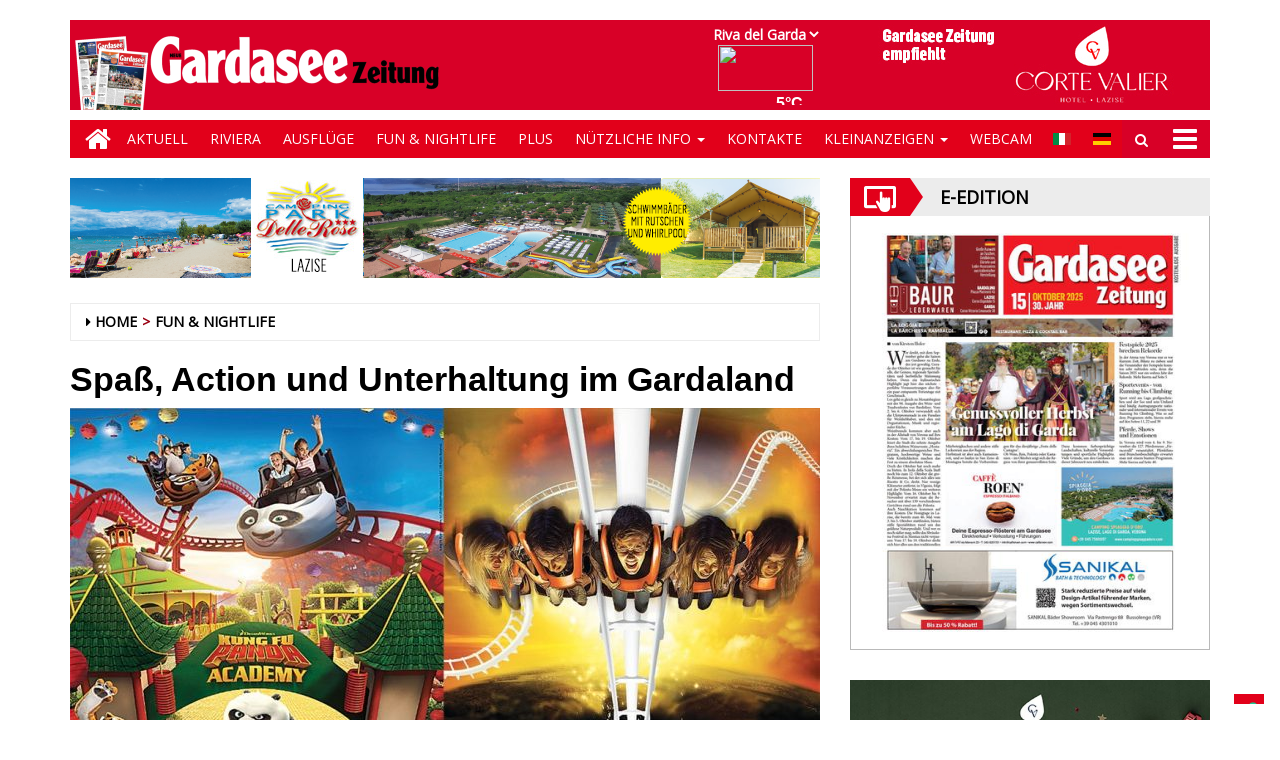

--- FILE ---
content_type: text/html; charset=UTF-8
request_url: https://gardaseezeitung-ita-chmst25.newsmemory.com/newsmemvol1/italy/gardaseezeitung/_feed/index2.php?locality=rivadelgarda
body_size: 2536
content:
<html>
<head>
<script src="js/jquery-3.4.0.js"></script>
<!--script src="js/meteoswiss2.js"></script-->
<link rel="stylesheet" href="css/meteoswiss_icon.css">
<meta name="viewport" content="width=device-width, initial-scale=1.0">
</head>
<body>
	<div> 
		<img/>
		<span id="temp"></span>
	</div>
</body>
</html>

	<script>
		$("table").empty();
		let data = [{"location_name":"Riva del Garda","day_short_name":"","day_long_name":"","date_long_name":"2026-01-31","date_short_name":"","wheater_text":"","temp_min":"3\u00b0C","temp_max":"10\u00b0C","temp_0":"5\u00b0C","image_code":"","is_meteoblue":true,"predictability":"79%","winddirection":"SE","windspeed":"5 km\/h","relativehumidity_mean":"80%","precipitation":"0mm","meteoblue_image_code_description":"Sonnig mit einigen Wolken","meteoblue_image_code":2,"data_1h":{"time":["2026-01-31T00:00+01:00","2026-01-31T01:00+01:00","2026-01-31T02:00+01:00","2026-01-31T03:00+01:00","2026-01-31T04:00+01:00","2026-01-31T05:00+01:00","2026-01-31T06:00+01:00","2026-01-31T07:00+01:00","2026-01-31T08:00+01:00","2026-01-31T09:00+01:00","2026-01-31T10:00+01:00","2026-01-31T11:00+01:00","2026-01-31T12:00+01:00","2026-01-31T13:00+01:00","2026-01-31T14:00+01:00","2026-01-31T15:00+01:00","2026-01-31T16:00+01:00","2026-01-31T17:00+01:00","2026-01-31T18:00+01:00","2026-01-31T19:00+01:00","2026-01-31T20:00+01:00","2026-01-31T21:00+01:00","2026-01-31T22:00+01:00","2026-01-31T23:00+01:00"],"precipitation":[0,0,0,0,0,0,0,0,0,0,0,0,0,0,0,0,0,0,0,0,0,0,0,0],"snowfraction":[0,0,0,0,0,0,0,0,0,0,0,0,0,0,0,0,0,0,0,0,0,0,0,0],"rainspot":["0000000000010000900000000000010000000100000000000","0000000000000000000000000000000000000000000000000","0000000000000000000000000000000000000000000000000","0000000000000000000000000000000000000000000000000","0000000000000000000000000000000000000000000000000","0000000000000000000000000000000000000000000000000","0000000000000000000000000000000000000000000000000","0000000000000000000000000000000000000000000000000","0000000000000000000000000000000000000000000000000","0000000000000000000000000000000000000000000000000","0000000000000000000000000000000000000000000000000","0000000000000000000000000000000000000000000000000","0000000000000000000000000000000000000000000000000","0000000000000000000000000000000000000000000000000","0000000000000000000000000000000000000000000000000","0000000000000000000000000000000000000000000000000","0000000000000000000000000000000000000000000000000","0000000000000000000000000000000000000000000000000","0000000000000000000000000000000000000000000000000","0000000000000000000000000000000000000000000000000","0000000000000000000000000000000000000000000000000","0000000000000000000000000000000000000000000000000","0000000000000000000000000000000000000000000000000","0000000000000000000000000000000000000000000000000"],"temperature":[4.24,4.13,3.96,3.73,3.48,3.32,3.15,2.98,2.78,3.75,5.13,6.96,8.71,9.83,10.28,9.32,8.47,7.81,7.34,6.8,6.1,5.39,4.84,4.5],"felttemperature":[1.58,1.29,0.92,0.76,0.53,0.39,0.12,-0.08,-0.14,0.97,2.52,4.61,6.45,7.47,8.05,6.98,6.1,5.39,4.85,4.3,3.58,2.76,2.09,1.71],"pictocode":[5,4,4,13,4,4,4,13,13,13,4,4,4,7,4,4,1,1,4,7,4,13,13,13],"windspeed":[4.39,5.22,6.04,5.57,5.53,5.62,5.91,5.5,5.21,5.05,4.9,4.06,4.06,5,4.82,5.07,4.78,4.58,4.42,4.35,4.26,4.57,4.62,4.72],"winddirection":["SE","SE","N","SE","ESE","SE","E","NE","ENE","SE","NE","ENE","ESE","SSE","S","SSW","S","S","SSW","ENE","N","N","SE","E"],"relativehumidity":[84,85,84,85,87,89,89,85,90,88,84,77,70,68,68,71,73,74,73,75,77,80,80,81],"sealevelpressure":[1003.06,1003.05,1003.05,1003.05,1003.05,1003.13,1003.2,1003.28,1003.55,1003.82,1004.09,1003.98,1003.86,1003.75,1003.97,1004.19,1004.41,1004.95,1005.5,1006.04,1006.46,1006.89,1007.31,1007.5],"precipitation_probability":[0,0,0,5,0,6,6,6,6,6,6,6,6,0,0,0,0,6,6,6,6,6,6,6],"convective_precipitation":[0,0,0,0,0,0,0,0,0,0,0,0,0,0,0,0,0,0,0,0,0,0,0,0],"isdaylight":[0,0,0,0,0,0,0,0,1,1,1,1,1,1,1,1,1,1,0,0,0,0,0,0],"uvindex":[0,0,0,0,0,0,0,0,0,0,0,0,1,1,1,1,1,0,0,0,0,0,0,0]}},{"location_name":"Riva del Garda","day_short_name":"","day_long_name":"","date_long_name":"2026-02-01","date_short_name":"","wheater_text":"","temp_min":"3\u00b0C","temp_max":"8\u00b0C","temp_0":"","image_code":"","is_meteoblue":true,"predictability":"76%","winddirection":"S","windspeed":"5 km\/h","relativehumidity_mean":"79%","precipitation":"0mm","meteoblue_image_code_description":"Sonnig mit einigen Wolken","meteoblue_image_code":2,"data_1h":{"time":["2026-02-01T00:00+01:00","2026-02-01T01:00+01:00","2026-02-01T02:00+01:00","2026-02-01T03:00+01:00","2026-02-01T04:00+01:00","2026-02-01T05:00+01:00","2026-02-01T06:00+01:00","2026-02-01T07:00+01:00","2026-02-01T08:00+01:00","2026-02-01T09:00+01:00","2026-02-01T10:00+01:00","2026-02-01T11:00+01:00","2026-02-01T12:00+01:00","2026-02-01T13:00+01:00","2026-02-01T14:00+01:00","2026-02-01T15:00+01:00","2026-02-01T16:00+01:00","2026-02-01T17:00+01:00","2026-02-01T18:00+01:00","2026-02-01T19:00+01:00","2026-02-01T20:00+01:00","2026-02-01T21:00+01:00","2026-02-01T22:00+01:00","2026-02-01T23:00+01:00"],"precipitation":[0,0,0,0,0,0,0,0,0,0,0,0,0,0,0,0,0,0,0,0,0,0,0,0],"snowfraction":[0,0,0,0,0,0,0,0,0,0,0,0,0,0,0,0,0,0,0,0,0,0,0,0],"rainspot":["0000000000000000000000000000000000000000000000000","0000000000000000000000000000000000000000000000000","0000000000000000000000000000000000000000000000000","0000000000000000000000000000000000000000000000000","0000000000000000000000000000000000000000000000000","0000000000000000000000000000000000000000000000000","0000000000000000000000000000000000000000000000000","0000000000000000000000000000000000000000000000000","0000000000000000000000000000000000000000000000000","0000000000000000000000000000000000000000000000000","0000000000000000000000000000000000000000000000000","0000000000000000000000000000000000000000000000000","0000000000000000000000000000000000000000000000000","0000000000000000000000000000000000000000000000000","0000000000000000000000000000000000000000000000000","0000000000000000000000000000000000000000000000000","0000000000000000000000000000000000000000000000000","0000000000000000000000000000000000000000000000000","0000000000000000000000000000000000000000000000000","0000000000000000000000000000000000000000000000000","0000000000000000000000000000000000000000000000000","0000000000000000000000000000000000000000000000000","0000000000000000000000000000000000000000000000000","0000000000000000000000000000000000000000000000000"],"temperature":[4.22,3.95,3.7,3.42,3.16,2.95,2.8,2.67,2.82,3.31,4.21,5.44,6.68,7.68,7.91,7.7,7.24,6.65,5.94,5.08,4.31,3.69,3.42,3.21],"felttemperature":[1.34,1.06,0.74,0.4,0.08,-0.26,-0.46,-0.59,-0.39,0.29,1.43,2.82,4,4.84,5,4.81,4.4,3.94,3.4,2.51,1.78,1.17,0.91,0.71],"pictocode":[13,13,13,13,13,13,13,4,4,13,1,1,1,1,4,4,4,4,7,7,7,7,7,19],"windspeed":[5.02,4.99,5.2,5.39,5.51,5.93,6.02,6.06,5.83,5.02,4.09,3.58,4.18,5.35,5.99,6.11,5.96,5.28,4.29,4.08,3.64,3.37,3.16,3.09],"winddirection":["W","SSE","NNW","SE","W","ENE","S","ENE","E","S","NE","NE","S","S","S","S","S","S","SSE","NE","NNE","N","N","NNE"],"relativehumidity":[81,82,83,83,83,83,83,84,83,82,78,74,69,66,67,69,72,75,78,81,83,86,86,87],"sealevelpressure":[1007.68,1007.87,1008.11,1008.36,1008.6,1008.73,1008.86,1008.99,1009.24,1009.5,1009.75,1009.57,1009.38,1009.2,1009.08,1008.95,1008.83,1009.01,1009.19,1009.37,1009.63,1009.89,1010.15,1010.2],"precipitation_probability":[5,5,5,5,5,5,5,0,0,0,0,0,0,0,0,0,0,0,0,0,0,0,0,0],"convective_precipitation":[0,0,0,0,0,0,0,0,0,0,0,0,0,0,0,0,0,0,0,0,0,0,0,0],"isdaylight":[0,0,0,0,0,0,0,0,1,1,1,1,1,1,1,1,1,1,0,0,0,0,0,0],"uvindex":[0,0,0,0,0,0,0,0,0,0,0,1,1,1,1,1,1,0,0,0,0,0,0,0]}},{"location_name":"Riva del Garda","day_short_name":"","day_long_name":"","date_long_name":"2026-02-02","date_short_name":"","wheater_text":"","temp_min":"3\u00b0C","temp_max":"6\u00b0C","temp_0":"","image_code":"","is_meteoblue":true,"predictability":"65%","winddirection":"S","windspeed":"5 km\/h","relativehumidity_mean":"86%","precipitation":"0.83mm","meteoblue_image_code_description":"\u00dcberwiegend bew\u00f6lkt mit leichtem Regen","meteoblue_image_code":16,"data_1h":{"time":["2026-02-02T00:00+01:00","2026-02-02T01:00+01:00","2026-02-02T02:00+01:00","2026-02-02T03:00+01:00","2026-02-02T04:00+01:00","2026-02-02T05:00+01:00","2026-02-02T06:00+01:00","2026-02-02T07:00+01:00","2026-02-02T08:00+01:00","2026-02-02T09:00+01:00","2026-02-02T10:00+01:00","2026-02-02T11:00+01:00","2026-02-02T12:00+01:00","2026-02-02T13:00+01:00","2026-02-02T14:00+01:00","2026-02-02T15:00+01:00","2026-02-02T16:00+01:00","2026-02-02T17:00+01:00","2026-02-02T18:00+01:00","2026-02-02T19:00+01:00","2026-02-02T20:00+01:00","2026-02-02T21:00+01:00","2026-02-02T22:00+01:00","2026-02-02T23:00+01:00"],"precipitation":[0,0,0,0,0,0,0,0,0,0,0,0,0,0,0,0,0,0,0,0,0.02,0.06,0.13,0.28],"snowfraction":[0,0,0,0,0,0,0,0,0,0,0,0,0,0,0,0,0,0,0,0,0,0,0,0],"rainspot":["0000000000000000000000000000000000000000000000000","0000000000000000000000000000000000000000000000000","0000000000000000000000000000000000000000000000000","0000000000000000000000000000000000000000000000000","0000000000000000000000000000000000000000000000000","0000000000000000000000000000000000000000000000000","0000000000000009000000900000000000000000000000000","0000000000000009000000900000000000000000000000000","0000000000000009000000900000000000000000000000000","0000000000000099900000000000000000000000000000000","0000000000000099900000000000000000000000000000000","0000000000000099900000000000000000000000000000000","0000000000000099000000000000000000000000000000000","0000000000000099000000000000000000000000000000000","0000000000000099000000000000000000000000000000000","0000000000000099000090000000000000000000000000000","0000000000000099000090000000000000000000000000000","0000000000000009000000000000000000000000000000000","0000000000000000000000000000000000000000000000000","9990000000000000000000000000000000000000000000000","9999999999999999999999999000999900099990009900990","9999999999999999999999999999999999999999909999990","1999999111111911199991199999911999999999999999999","1111111111111111111111111111111119911111119999911"],"temperature":[3.06,2.95,2.94,2.93,2.94,2.91,2.87,2.75,2.82,3.18,3.88,4.85,5.72,6.29,6.38,6.24,5.95,5.6,5.28,4.87,4.5,4.2,4.17,4.16],"felttemperature":[0.54,0.41,0.39,0.39,0.36,0.32,0.3,0.19,0.31,0.76,1.46,2.27,2.89,3.28,3.19,2.97,2.64,2.42,2.23,1.9,1.64,1.52,1.62,1.73],"pictocode":[19,19,7,7,7,19,19,19,19,7,7,7,19,19,19,19,19,19,19,7,33,33,33,33],"windspeed":[3.21,3.28,3.35,3.25,3.4,3.39,3.27,3.31,3.15,2.84,3.1,4.21,5.68,6.7,7.74,8.16,8.32,7.64,7,6.6,6.13,5.33,4.79,4.33],"winddirection":["NNE","NNE","NNE","NNE","NNE","NNE","NNE","NNE","NE","ENE","E","NE","SSW","S","S","S","S","S","SSE","SSE","S","WSW","WNW","E"],"relativehumidity":[88,89,89,89,89,88,88,89,90,89,86,82,79,76,76,77,78,80,82,85,88,90,91,92],"sealevelpressure":[1010.24,1010.29,1010.19,1010.08,1009.98,1009.9,1009.81,1009.73,1009.99,1010.24,1010.5,1010.32,1010.15,1009.97,1009.88,1009.79,1009.7,1010.04,1010.37,1010.71,1010.95,1011.19,1011.43,1011.46],"precipitation_probability":[0,0,0,0,0,0,0,0,0,0,0,0,0,0,0,0,0,0,0,0,25,25,25,33],"convective_precipitation":[0,0,0,0,0,0,0,0,0,0,0,0,0,0,0,0,0,0,0,0,0,0,0,0],"isdaylight":[0,0,0,0,0,0,0,0,1,1,1,1,1,1,1,1,1,1,0,0,0,0,0,0],"uvindex":[0,0,0,0,0,0,0,0,0,0,0,1,1,1,1,1,0,0,0,0,0,0,0,0]}},{"location_name":"Riva del Garda","day_short_name":"","day_long_name":"","date_long_name":"2026-02-03","date_short_name":"","wheater_text":"","temp_min":"4\u00b0C","temp_max":"6\u00b0C","temp_0":"","image_code":"","is_meteoblue":true,"predictability":"48%","winddirection":"NE","windspeed":"6 km\/h","relativehumidity_mean":"93%","precipitation":"17.44mm","meteoblue_image_code_description":"Bedeckt mit Regen","meteoblue_image_code":6,"data_1h":{"time":[],"precipitation":[],"snowfraction":[],"rainspot":[],"temperature":[],"felttemperature":[],"pictocode":[],"windspeed":[],"winddirection":[],"relativehumidity":[],"sealevelpressure":[],"precipitation_probability":[],"convective_precipitation":[],"isdaylight":[],"uvindex":[]}},{"location_name":"Riva del Garda","day_short_name":"","day_long_name":"","date_long_name":"2026-02-04","date_short_name":"","wheater_text":"","temp_min":"4\u00b0C","temp_max":"9\u00b0C","temp_0":"","image_code":"","is_meteoblue":true,"predictability":"24%","winddirection":"NE","windspeed":"9 km\/h","relativehumidity_mean":"88%","precipitation":"5.83mm","meteoblue_image_code_description":"\u00dcberwiegend bew\u00f6lkt mit Regen","meteoblue_image_code":14,"data_1h":{"time":[],"precipitation":[],"snowfraction":[],"rainspot":[],"temperature":[],"felttemperature":[],"pictocode":[],"windspeed":[],"winddirection":[],"relativehumidity":[],"sealevelpressure":[],"precipitation_probability":[],"convective_precipitation":[],"isdaylight":[],"uvindex":[]}},{"location_name":"Riva del Garda","day_short_name":"","day_long_name":"","date_long_name":"2026-02-05","date_short_name":"","wheater_text":"","temp_min":"5\u00b0C","temp_max":"9\u00b0C","temp_0":"","image_code":"","is_meteoblue":true,"predictability":"21%","winddirection":"NE","windspeed":"7 km\/h","relativehumidity_mean":"86%","precipitation":"0.97mm","meteoblue_image_code_description":"\u00dcberwiegend bew\u00f6lkt mit leichtem Regen","meteoblue_image_code":16,"data_1h":{"time":[],"precipitation":[],"snowfraction":[],"rainspot":[],"temperature":[],"felttemperature":[],"pictocode":[],"windspeed":[],"winddirection":[],"relativehumidity":[],"sealevelpressure":[],"precipitation_probability":[],"convective_precipitation":[],"isdaylight":[],"uvindex":[]}},{"location_name":"Riva del Garda","day_short_name":"","day_long_name":"","date_long_name":"2026-02-06","date_short_name":"","wheater_text":"","temp_min":"6\u00b0C","temp_max":"10\u00b0C","temp_0":"","image_code":"","is_meteoblue":true,"predictability":"29%","winddirection":"NE","windspeed":"6 km\/h","relativehumidity_mean":"85%","precipitation":"3.7mm","meteoblue_image_code_description":"\u00dcberwiegend bew\u00f6lkt mit leichtem Regen","meteoblue_image_code":16,"data_1h":{"time":[],"precipitation":[],"snowfraction":[],"rainspot":[],"temperature":[],"felttemperature":[],"pictocode":[],"windspeed":[],"winddirection":[],"relativehumidity":[],"sealevelpressure":[],"precipitation_probability":[],"convective_precipitation":[],"isdaylight":[],"uvindex":[]}}];
		
		var num = data[0].image_code.replace(/^\D+/g, '');
		num = num % 100;
		var img_code = data[0].image_code.replace(/\d+/, '');
		img_code += num;
		$("img").attr('src','/eeLayout/_weather/meteoblue_icons/' + data[0].meteoblue_image_code + '.svg');
		$("#temp").text(data[0].temp_0);
		
		//$("table").append("<tr><td id='img'><img src = '/eeLayout/_weather/meteoblue_icons/" + data[0].meteoblue_image_code + ".svg'></td><td id='temp'>" +
			//	data[0].temp_0 + "</td></tr>");	
	</script>


--- FILE ---
content_type: text/html; charset=ISO-8859-1
request_url: https://testwp16-cdn.newsmemory.com/gardaseezeitungads/ads/ta_wppas/?action=pas_async_load_adzone&adzone_id=8&screen=desktop&is_popup=0&is_flyin=0&is_background=0&is_autoclose=0&is_corner_curl=0
body_size: 966
content:
<div  class="paszone_container paszone-container-8   " id="paszonecont_8" style="overflow:hidden; max-width:px; margin: 0 auto; text-align:center;  " ><div class="pasinfotxt above"><small style="font-size:11px; color:#C0C0C0; text-decoration:none;"></small></div><div class="wppaszone proadszone-8 " id="8" style="overflow:hidden; max-width:px; max-height:px; margin: 0 auto; text-align:center; "><div class="wppasrotate rotating_paszone wppasrotate386376294 proadszoneholder-8" style="" ><div class="pasli pasli-100 "  data-duration="5000" bid="100" aid="8"><a class="wpproaddlink" href="https://testwp16-cdn.newsmemory.com/gardaseezeitungads/ads?pasID=MTAw&amp;pasZONE=OA==" target="_blank" ><img src="https://testwp16-cdn.newsmemory.com/gardaseezeitungads/ads/wp-content/uploads/sites/2/2020/08/CampingRose750X100.png" alt="CampingRose_750x100" border="0"  /></a></div><div class="pasli pasli-102 "  data-duration="7000" bid="102" aid="8"><a class="wpproaddlink" href="https://testwp16-cdn.newsmemory.com/gardaseezeitungads/ads?pasID=MTAy&amp;pasZONE=OA==" target="_blank" ><img src="https://testwp16-cdn.newsmemory.com/gardaseezeitungads/ads/wp-content/uploads/sites/2/2025/11/Fossalta.png" alt="Fossalta_750x100" border="0"  /></a></div><div class="pasli pasli-344 "  data-duration="7000" bid="344" aid="8"><a class="wpproaddlink" href="https://testwp16-cdn.newsmemory.com/gardaseezeitungads/ads?pasID=MzQ0&amp;pasZONE=OA==" target="_blank" ><img src="https://testwp16-cdn.newsmemory.com/gardaseezeitungads/ads/wp-content/uploads/sites/2/2025/11/banner_DEU_141125A.jpg" alt="Ruffo double" border="0"  /></a></div><div class="pasli pasli-191 "  data-duration="7000" bid="191" aid="8"><a class="wpproaddlink" href="https://www.laroccacamp.de" target="_blank" ><img src="https://testwp16-cdn.newsmemory.com/gardaseezeitungads/ads/wp-content/uploads/sites/2/2025/02/La-Rocca-Gardasee-Zeitung-banner-750x100-px-2025.jpg" alt="LaRocca Camping Village" border="0"  /></a></div><div class="pasli pasli-284 "  data-duration="7000" bid="284" aid="8"><a class="wpproaddlink" href="https://testwp16-cdn.newsmemory.com/gardaseezeitungads/ads?pasID=Mjg0&amp;pasZONE=OA==" target="_blank" ><img src="https://testwp16-cdn.newsmemory.com/gardaseezeitungads/ads/wp-content/uploads/sites/2/2024/01/Rima.png" alt="Rima750x100" border="0"  /></a></div><div class="pasli pasli-340 "  data-duration="7000" bid="340" aid="8"><a class="wpproaddlink" href="https://testwp16-cdn.newsmemory.com/gardaseezeitungads/ads?pasID=MzQw&amp;pasZONE=OA==" target="_blank" ><img src="https://testwp16-cdn.newsmemory.com/gardaseezeitungads/ads/wp-content/uploads/sites/2/2025/11/banner_DEU_141125A.jpg" alt="Ruffo orizzontale" border="0"  /></a></div><div class="pasli pasli-323 "  data-duration="7000" bid="323" aid="8"><a class="wpproaddlink" href="https://testwp16-cdn.newsmemory.com/gardaseezeitungads/ads?pasID=MzIz&amp;pasZONE=OA==" target="_blank" ><img src="https://testwp16-cdn.newsmemory.com/gardaseezeitungads/ads/wp-content/uploads/sites/2/2025/02/Bisesti2025banner750x100.jpg" alt="Hotel Bisesti 750&#215;100" border="0"  /></a></div><div class="pasli pasli-103 "  data-duration="7000" bid="103" aid="8"><a class="wpproaddlink" href="https://testwp16-cdn.newsmemory.com/gardaseezeitungads/ads?pasID=MTAz&amp;pasZONE=OA==" target="_blank" ><img src="https://testwp16-cdn.newsmemory.com/gardaseezeitungads/ads/wp-content/uploads/sites/2/2020/08/manestrini750X100www.png" alt="Manestrini_750X100" border="0"  /></a></div></div></div></div><script type="text/javascript">jQuery(function($){var slider_wppasrotate386376294 = $(".wppasrotate386376294").bxSlider({ mode: "fade",slideMargin: 5,autoHover: true,adaptiveHeight: true,pager: false,controls: false,auto: true,pause: $(".wppasrotate386376294").find(".pasli").first().data("duration"),preloadImages: "all",onSliderLoad: function(currentIndex){ $(".wppasrotate386376294").find(".pasli").css("visibility", "visible");},onSlideAfter: function( $slideElement, oldIndex, newIndex ){ slider_wppasrotate386376294.setPause($($slideElement).data("duration"));},});});</script>

--- FILE ---
content_type: text/html; charset=ISO-8859-1
request_url: https://testwp16-cdn.newsmemory.com/gardaseezeitungads/ads/ta_wppas/?action=pas_async_load_adzone&adzone_id=5&screen=desktop&is_popup=0&is_flyin=0&is_background=0&is_autoclose=0&is_corner_curl=0
body_size: 1032
content:
<div  class="paszone_container paszone-container-5   " id="paszonecont_5" style="overflow:hidden; max-width:px; margin: 0 auto; text-align:center;  " ><div class="pasinfotxt above"><small style="font-size:11px; color:#C0C0C0; text-decoration:none;"></small></div><div class="wppaszone proadszone-5 " id="5" style="overflow:hidden; max-width:px; max-height:px; margin: 0 auto; text-align:center; "><div class="wppasrotate rotating_paszone wppasrotate1999603744 proadszoneholder-5" style="" ><div class="pasli pasli-95 "  data-duration="7000" bid="95" aid="5"><a class="wpproaddlink" href="https://testwp16-cdn.newsmemory.com/gardaseezeitungads/ads?pasID=OTU=&amp;pasZONE=NQ==" target="_blank" ><img src="https://testwp16-cdn.newsmemory.com/gardaseezeitungads/ads/wp-content/uploads/sites/2/2025/02/BannerEurocamping576x480.jpg" alt="Eurocamp_576x480" border="0"  /></a></div><div class="pasli pasli-292 "  data-duration="7000" bid="292" aid="5"><a class="wpproaddlink" href="https://testwp16-cdn.newsmemory.com/gardaseezeitungads/ads?pasID=Mjky&amp;pasZONE=NQ==" target="_blank" ><img src="https://testwp16-cdn.newsmemory.com/gardaseezeitungads/ads/wp-content/uploads/sites/2/2024/02/banner-Gardavisit_576x480.jpg" alt="GardalandingVisitGarda!it" border="0"  /></a></div><div class="pasli pasli-96 "  data-duration="7000" bid="96" aid="5"><a class="wpproaddlink" href="https://testwp16-cdn.newsmemory.com/gardaseezeitungads/ads?pasID=OTY=&amp;pasZONE=NQ==" target="_blank" ><img src="https://testwp16-cdn.newsmemory.com/gardaseezeitungads/ads/wp-content/uploads/sites/2/2021/02/Pilandro576x480www.jpg" alt="Pilandro576x480" border="0"  /></a></div><div class="pasli pasli-329 "  data-duration="7000" bid="329" aid="5"><a class="wpproaddlink" href="https://testwp16-cdn.newsmemory.com/gardaseezeitungads/ads?pasID=MzI5&amp;pasZONE=NQ==" target="_blank" ><img src="https://testwp16-cdn.newsmemory.com/gardaseezeitungads/ads/wp-content/uploads/sites/2/2026/01/2026_Banner-Sanikal-fur-Webseite-576x480px.jpg" alt="Sanikal" border="0"  /></a></div><div class="pasli pasli-354 "  data-duration="7000" bid="354" aid="5"><a class="wpproaddlink" href="https://testwp16-cdn.newsmemory.com/gardaseezeitungads/ads?pasID=MzU0&amp;pasZONE=NQ==" target="_blank" ><img src="https://testwp16-cdn.newsmemory.com/gardaseezeitungads/ads/wp-content/uploads/sites/2/2026/01/Banner576x480.jpg" alt="Magri Corcoran 576&#215;480" border="0"  /></a></div><div class="pasli pasli-148 "  data-duration="7000" bid="148" aid="5"><a class="wpproaddlink" href="https://testwp16-cdn.newsmemory.com/gardaseezeitungads/ads?pasID=MTQ4&amp;pasZONE=NQ==" target="_blank" ><img src="https://testwp16-cdn.newsmemory.com/gardaseezeitungads/ads/wp-content/uploads/sites/2/2025/12/cortevaliernatale1.jpg" alt="Valier_576x480" border="0"  /></a></div><div class="pasli pasli-99 "  data-duration="7000" bid="99" aid="5"><a class="wpproaddlink" href="https://testwp16-cdn.newsmemory.com/gardaseezeitungads/ads?pasID=OTk=&amp;pasZONE=NQ==" target="_blank" ><img src="https://testwp16-cdn.newsmemory.com/gardaseezeitungads/ads/wp-content/uploads/sites/2/2025/12/cortevaliernatale2-e1764701796958.jpg" alt="Valier_576X480_raddoppia" border="0"  /></a></div><div class="pasli pasli-94 "  data-duration="7000" bid="94" aid="5"><a class="wpproaddlink" href="https://testwp16-cdn.newsmemory.com/gardaseezeitungads/ads?pasID=OTQ=&amp;pasZONE=NQ==" target="_blank" ><img src="https://testwp16-cdn.newsmemory.com/gardaseezeitungads/ads/wp-content/uploads/sites/2/2025/02/Bisesti2025banner576x480.jpg" alt="Bisesti_576x480" border="0"  /></a></div><div class="pasli pasli-289 "  data-duration="7000" bid="289" aid="5"><a class="wpproaddlink" href="https://testwp16-cdn.newsmemory.com/gardaseezeitungads/ads?pasID=Mjg5&amp;pasZONE=NQ==" target="_blank" ><img src="https://testwp16-cdn.newsmemory.com/gardaseezeitungads/ads/wp-content/uploads/sites/2/2026/01/2026_Banner-Sanikal-f%C3%BCr-Webseite-576x480px.jpg" alt="Sanikal" border="0"  /></a></div><div class="pasli pasli-212 "  data-duration="7000" bid="212" aid="5"><a class="wpproaddlink" href="https://testwp16-cdn.newsmemory.com/gardaseezeitungads/ads?pasID=MjEy&amp;pasZONE=NQ==" target="_blank" ><img src="https://testwp16-cdn.newsmemory.com/gardaseezeitungads/ads/wp-content/uploads/sites/2/2021/05/Avanzi_web-1.jpg" alt="Avanzi_576x480px" border="0"  /></a></div><div class="pasli pasli-282 "  data-duration="7000" bid="282" aid="5"><a class="wpproaddlink" href="https://testwp16-cdn.newsmemory.com/gardaseezeitungads/ads?pasID=Mjgy&amp;pasZONE=NQ==" target="_blank" ><img src="https://testwp16-cdn.newsmemory.com/gardaseezeitungads/ads/wp-content/uploads/sites/2/2025/02/HotelEuropa2025www-copia.jpg" alt="HotelEuropa576x480" border="0"  /></a></div></div></div></div><script type="text/javascript">jQuery(function($){var slider_wppasrotate1999603744 = $(".wppasrotate1999603744").bxSlider({ mode: "fade",slideMargin: 5,autoHover: true,adaptiveHeight: true,pager: false,controls: false,auto: true,pause: $(".wppasrotate1999603744").find(".pasli").first().data("duration"),preloadImages: "all",onSliderLoad: function(currentIndex){ $(".wppasrotate1999603744").find(".pasli").css("visibility", "visible");},onSlideAfter: function( $slideElement, oldIndex, newIndex ){ slider_wppasrotate1999603744.setPause($($slideElement).data("duration"));},});});</script>

--- FILE ---
content_type: text/html; charset=ISO-8859-1
request_url: https://testwp16-cdn.newsmemory.com/gardaseezeitungads/ads/ta_wppas/?action=pas_async_load_adzone&adzone_id=5&screen=desktop&is_popup=0&is_flyin=0&is_background=0&is_autoclose=0&is_corner_curl=0
body_size: 1040
content:
<div  class="paszone_container paszone-container-5   " id="paszonecont_5" style="overflow:hidden; max-width:px; margin: 0 auto; text-align:center;  " ><div class="pasinfotxt above"><small style="font-size:11px; color:#C0C0C0; text-decoration:none;"></small></div><div class="wppaszone proadszone-5 " id="5" style="overflow:hidden; max-width:px; max-height:px; margin: 0 auto; text-align:center; "><div class="wppasrotate rotating_paszone wppasrotate543800754 proadszoneholder-5" style="" ><div class="pasli pasli-212 "  data-duration="7000" bid="212" aid="5"><a class="wpproaddlink" href="https://testwp16-cdn.newsmemory.com/gardaseezeitungads/ads?pasID=MjEy&amp;pasZONE=NQ==" target="_blank" ><img src="https://testwp16-cdn.newsmemory.com/gardaseezeitungads/ads/wp-content/uploads/sites/2/2021/05/Avanzi_web-1.jpg" alt="Avanzi_576x480px" border="0"  /></a></div><div class="pasli pasli-94 "  data-duration="7000" bid="94" aid="5"><a class="wpproaddlink" href="https://testwp16-cdn.newsmemory.com/gardaseezeitungads/ads?pasID=OTQ=&amp;pasZONE=NQ==" target="_blank" ><img src="https://testwp16-cdn.newsmemory.com/gardaseezeitungads/ads/wp-content/uploads/sites/2/2025/02/Bisesti2025banner576x480.jpg" alt="Bisesti_576x480" border="0"  /></a></div><div class="pasli pasli-329 "  data-duration="7000" bid="329" aid="5"><a class="wpproaddlink" href="https://testwp16-cdn.newsmemory.com/gardaseezeitungads/ads?pasID=MzI5&amp;pasZONE=NQ==" target="_blank" ><img src="https://testwp16-cdn.newsmemory.com/gardaseezeitungads/ads/wp-content/uploads/sites/2/2026/01/2026_Banner-Sanikal-fur-Webseite-576x480px.jpg" alt="Sanikal" border="0"  /></a></div><div class="pasli pasli-95 "  data-duration="7000" bid="95" aid="5"><a class="wpproaddlink" href="https://testwp16-cdn.newsmemory.com/gardaseezeitungads/ads?pasID=OTU=&amp;pasZONE=NQ==" target="_blank" ><img src="https://testwp16-cdn.newsmemory.com/gardaseezeitungads/ads/wp-content/uploads/sites/2/2025/02/BannerEurocamping576x480.jpg" alt="Eurocamp_576x480" border="0"  /></a></div><div class="pasli pasli-289 "  data-duration="7000" bid="289" aid="5"><a class="wpproaddlink" href="https://testwp16-cdn.newsmemory.com/gardaseezeitungads/ads?pasID=Mjg5&amp;pasZONE=NQ==" target="_blank" ><img src="https://testwp16-cdn.newsmemory.com/gardaseezeitungads/ads/wp-content/uploads/sites/2/2026/01/2026_Banner-Sanikal-f%C3%BCr-Webseite-576x480px.jpg" alt="Sanikal" border="0"  /></a></div><div class="pasli pasli-292 "  data-duration="7000" bid="292" aid="5"><a class="wpproaddlink" href="https://testwp16-cdn.newsmemory.com/gardaseezeitungads/ads?pasID=Mjky&amp;pasZONE=NQ==" target="_blank" ><img src="https://testwp16-cdn.newsmemory.com/gardaseezeitungads/ads/wp-content/uploads/sites/2/2024/02/banner-Gardavisit_576x480.jpg" alt="GardalandingVisitGarda!it" border="0"  /></a></div><div class="pasli pasli-148 "  data-duration="7000" bid="148" aid="5"><a class="wpproaddlink" href="https://testwp16-cdn.newsmemory.com/gardaseezeitungads/ads?pasID=MTQ4&amp;pasZONE=NQ==" target="_blank" ><img src="https://testwp16-cdn.newsmemory.com/gardaseezeitungads/ads/wp-content/uploads/sites/2/2025/12/cortevaliernatale1.jpg" alt="Valier_576x480" border="0"  /></a></div><div class="pasli pasli-99 "  data-duration="7000" bid="99" aid="5"><a class="wpproaddlink" href="https://testwp16-cdn.newsmemory.com/gardaseezeitungads/ads?pasID=OTk=&amp;pasZONE=NQ==" target="_blank" ><img src="https://testwp16-cdn.newsmemory.com/gardaseezeitungads/ads/wp-content/uploads/sites/2/2025/12/cortevaliernatale2-e1764701796958.jpg" alt="Valier_576X480_raddoppia" border="0"  /></a></div><div class="pasli pasli-96 "  data-duration="7000" bid="96" aid="5"><a class="wpproaddlink" href="https://testwp16-cdn.newsmemory.com/gardaseezeitungads/ads?pasID=OTY=&amp;pasZONE=NQ==" target="_blank" ><img src="https://testwp16-cdn.newsmemory.com/gardaseezeitungads/ads/wp-content/uploads/sites/2/2021/02/Pilandro576x480www.jpg" alt="Pilandro576x480" border="0"  /></a></div><div class="pasli pasli-354 "  data-duration="7000" bid="354" aid="5"><a class="wpproaddlink" href="https://testwp16-cdn.newsmemory.com/gardaseezeitungads/ads?pasID=MzU0&amp;pasZONE=NQ==" target="_blank" ><img src="https://testwp16-cdn.newsmemory.com/gardaseezeitungads/ads/wp-content/uploads/sites/2/2026/01/Banner576x480.jpg" alt="Magri Corcoran 576&#215;480" border="0"  /></a></div><div class="pasli pasli-282 "  data-duration="7000" bid="282" aid="5"><a class="wpproaddlink" href="https://testwp16-cdn.newsmemory.com/gardaseezeitungads/ads?pasID=Mjgy&amp;pasZONE=NQ==" target="_blank" ><img src="https://testwp16-cdn.newsmemory.com/gardaseezeitungads/ads/wp-content/uploads/sites/2/2025/02/HotelEuropa2025www-copia.jpg" alt="HotelEuropa576x480" border="0"  /></a></div></div></div></div><script type="text/javascript">jQuery(function($){var slider_wppasrotate543800754 = $(".wppasrotate543800754").bxSlider({ mode: "fade",slideMargin: 5,autoHover: true,adaptiveHeight: true,pager: false,controls: false,auto: true,pause: $(".wppasrotate543800754").find(".pasli").first().data("duration"),preloadImages: "all",onSliderLoad: function(currentIndex){ $(".wppasrotate543800754").find(".pasli").css("visibility", "visible");},onSlideAfter: function( $slideElement, oldIndex, newIndex ){ slider_wppasrotate543800754.setPause($($slideElement).data("duration"));},});});</script>

--- FILE ---
content_type: text/html; charset=ISO-8859-1
request_url: https://testwp16-cdn.newsmemory.com/gardaseezeitungads/ads/ta_wppas/?action=pas_async_load_adzone&adzone_id=9&screen=desktop&is_popup=0&is_flyin=0&is_background=0&is_autoclose=0&is_corner_curl=0
body_size: 952
content:
<div  class="paszone_container paszone-container-9   " id="paszonecont_9" style="overflow:hidden; max-width:px; margin: 0 auto; text-align:center;  " ><div class="pasinfotxt above"><small style="font-size:11px; color:#C0C0C0; text-decoration:none;"></small></div><div class="wppaszone proadszone-9 " id="9" style="overflow:hidden; max-width:px; max-height:px; margin: 0 auto; text-align:center; "><div class="wppasrotate rotating_paszone wppasrotate16415191 proadszoneholder-9" style="" ><div class="pasli pasli-103 "  data-duration="7000" bid="103" aid="9"><a class="wpproaddlink" href="https://testwp16-cdn.newsmemory.com/gardaseezeitungads/ads?pasID=MTAz&amp;pasZONE=OQ==" target="_blank" ><img src="https://testwp16-cdn.newsmemory.com/gardaseezeitungads/ads/wp-content/uploads/sites/2/2020/08/manestrini750X100www.png" alt="Manestrini_750X100" border="0"  /></a></div><div class="pasli pasli-323 "  data-duration="7000" bid="323" aid="9"><a class="wpproaddlink" href="https://testwp16-cdn.newsmemory.com/gardaseezeitungads/ads?pasID=MzIz&amp;pasZONE=OQ==" target="_blank" ><img src="https://testwp16-cdn.newsmemory.com/gardaseezeitungads/ads/wp-content/uploads/sites/2/2025/02/Bisesti2025banner750x100.jpg" alt="Hotel Bisesti 750&#215;100" border="0"  /></a></div><div class="pasli pasli-191 "  data-duration="7000" bid="191" aid="9"><a class="wpproaddlink" href="https://www.laroccacamp.de" target="_blank" ><img src="https://testwp16-cdn.newsmemory.com/gardaseezeitungads/ads/wp-content/uploads/sites/2/2025/02/La-Rocca-Gardasee-Zeitung-banner-750x100-px-2025.jpg" alt="LaRocca Camping Village" border="0"  /></a></div><div class="pasli pasli-284 "  data-duration="7000" bid="284" aid="9"><a class="wpproaddlink" href="https://testwp16-cdn.newsmemory.com/gardaseezeitungads/ads?pasID=Mjg0&amp;pasZONE=OQ==" target="_blank" ><img src="https://testwp16-cdn.newsmemory.com/gardaseezeitungads/ads/wp-content/uploads/sites/2/2024/01/Rima.png" alt="Rima750x100" border="0"  /></a></div><div class="pasli pasli-102 "  data-duration="7000" bid="102" aid="9"><a class="wpproaddlink" href="https://testwp16-cdn.newsmemory.com/gardaseezeitungads/ads?pasID=MTAy&amp;pasZONE=OQ==" target="_blank" ><img src="https://testwp16-cdn.newsmemory.com/gardaseezeitungads/ads/wp-content/uploads/sites/2/2025/11/Fossalta.png" alt="Fossalta_750x100" border="0"  /></a></div><div class="pasli pasli-344 "  data-duration="7000" bid="344" aid="9"><a class="wpproaddlink" href="https://testwp16-cdn.newsmemory.com/gardaseezeitungads/ads?pasID=MzQ0&amp;pasZONE=OQ==" target="_blank" ><img src="https://testwp16-cdn.newsmemory.com/gardaseezeitungads/ads/wp-content/uploads/sites/2/2025/11/banner_DEU_141125A.jpg" alt="Ruffo double" border="0"  /></a></div><div class="pasli pasli-100 "  data-duration="5000" bid="100" aid="9"><a class="wpproaddlink" href="https://testwp16-cdn.newsmemory.com/gardaseezeitungads/ads?pasID=MTAw&amp;pasZONE=OQ==" target="_blank" ><img src="https://testwp16-cdn.newsmemory.com/gardaseezeitungads/ads/wp-content/uploads/sites/2/2020/08/CampingRose750X100.png" alt="CampingRose_750x100" border="0"  /></a></div><div class="pasli pasli-340 "  data-duration="7000" bid="340" aid="9"><a class="wpproaddlink" href="https://testwp16-cdn.newsmemory.com/gardaseezeitungads/ads?pasID=MzQw&amp;pasZONE=OQ==" target="_blank" ><img src="https://testwp16-cdn.newsmemory.com/gardaseezeitungads/ads/wp-content/uploads/sites/2/2025/11/banner_DEU_141125A.jpg" alt="Ruffo orizzontale" border="0"  /></a></div></div></div></div><script type="text/javascript">jQuery(function($){var slider_wppasrotate16415191 = $(".wppasrotate16415191").bxSlider({ mode: "fade",slideMargin: 5,autoHover: true,adaptiveHeight: true,pager: false,controls: false,auto: true,pause: $(".wppasrotate16415191").find(".pasli").first().data("duration"),preloadImages: "all",onSliderLoad: function(currentIndex){ $(".wppasrotate16415191").find(".pasli").css("visibility", "visible");},onSlideAfter: function( $slideElement, oldIndex, newIndex ){ slider_wppasrotate16415191.setPause($($slideElement).data("duration"));},});});</script>

--- FILE ---
content_type: text/html; charset=ISO-8859-1
request_url: https://testwp16-cdn.newsmemory.com/gardaseezeitungads/ads/ta_wppas/?action=pas_async_load_adzone&adzone_id=5&screen=desktop&is_popup=0&is_flyin=0&is_background=0&is_autoclose=0&is_corner_curl=0
body_size: 1030
content:
<div  class="paszone_container paszone-container-5   " id="paszonecont_5" style="overflow:hidden; max-width:px; margin: 0 auto; text-align:center;  " ><div class="pasinfotxt above"><small style="font-size:11px; color:#C0C0C0; text-decoration:none;"></small></div><div class="wppaszone proadszone-5 " id="5" style="overflow:hidden; max-width:px; max-height:px; margin: 0 auto; text-align:center; "><div class="wppasrotate rotating_paszone wppasrotate245972515 proadszoneholder-5" style="" ><div class="pasli pasli-99 "  data-duration="7000" bid="99" aid="5"><a class="wpproaddlink" href="https://testwp16-cdn.newsmemory.com/gardaseezeitungads/ads?pasID=OTk=&amp;pasZONE=NQ==" target="_blank" ><img src="https://testwp16-cdn.newsmemory.com/gardaseezeitungads/ads/wp-content/uploads/sites/2/2025/12/cortevaliernatale2-e1764701796958.jpg" alt="Valier_576X480_raddoppia" border="0"  /></a></div><div class="pasli pasli-96 "  data-duration="7000" bid="96" aid="5"><a class="wpproaddlink" href="https://testwp16-cdn.newsmemory.com/gardaseezeitungads/ads?pasID=OTY=&amp;pasZONE=NQ==" target="_blank" ><img src="https://testwp16-cdn.newsmemory.com/gardaseezeitungads/ads/wp-content/uploads/sites/2/2021/02/Pilandro576x480www.jpg" alt="Pilandro576x480" border="0"  /></a></div><div class="pasli pasli-292 "  data-duration="7000" bid="292" aid="5"><a class="wpproaddlink" href="https://testwp16-cdn.newsmemory.com/gardaseezeitungads/ads?pasID=Mjky&amp;pasZONE=NQ==" target="_blank" ><img src="https://testwp16-cdn.newsmemory.com/gardaseezeitungads/ads/wp-content/uploads/sites/2/2024/02/banner-Gardavisit_576x480.jpg" alt="GardalandingVisitGarda!it" border="0"  /></a></div><div class="pasli pasli-95 "  data-duration="7000" bid="95" aid="5"><a class="wpproaddlink" href="https://testwp16-cdn.newsmemory.com/gardaseezeitungads/ads?pasID=OTU=&amp;pasZONE=NQ==" target="_blank" ><img src="https://testwp16-cdn.newsmemory.com/gardaseezeitungads/ads/wp-content/uploads/sites/2/2025/02/BannerEurocamping576x480.jpg" alt="Eurocamp_576x480" border="0"  /></a></div><div class="pasli pasli-148 "  data-duration="7000" bid="148" aid="5"><a class="wpproaddlink" href="https://testwp16-cdn.newsmemory.com/gardaseezeitungads/ads?pasID=MTQ4&amp;pasZONE=NQ==" target="_blank" ><img src="https://testwp16-cdn.newsmemory.com/gardaseezeitungads/ads/wp-content/uploads/sites/2/2025/12/cortevaliernatale1.jpg" alt="Valier_576x480" border="0"  /></a></div><div class="pasli pasli-354 "  data-duration="7000" bid="354" aid="5"><a class="wpproaddlink" href="https://testwp16-cdn.newsmemory.com/gardaseezeitungads/ads?pasID=MzU0&amp;pasZONE=NQ==" target="_blank" ><img src="https://testwp16-cdn.newsmemory.com/gardaseezeitungads/ads/wp-content/uploads/sites/2/2026/01/Banner576x480.jpg" alt="Magri Corcoran 576&#215;480" border="0"  /></a></div><div class="pasli pasli-282 "  data-duration="7000" bid="282" aid="5"><a class="wpproaddlink" href="https://testwp16-cdn.newsmemory.com/gardaseezeitungads/ads?pasID=Mjgy&amp;pasZONE=NQ==" target="_blank" ><img src="https://testwp16-cdn.newsmemory.com/gardaseezeitungads/ads/wp-content/uploads/sites/2/2025/02/HotelEuropa2025www-copia.jpg" alt="HotelEuropa576x480" border="0"  /></a></div><div class="pasli pasli-212 "  data-duration="7000" bid="212" aid="5"><a class="wpproaddlink" href="https://testwp16-cdn.newsmemory.com/gardaseezeitungads/ads?pasID=MjEy&amp;pasZONE=NQ==" target="_blank" ><img src="https://testwp16-cdn.newsmemory.com/gardaseezeitungads/ads/wp-content/uploads/sites/2/2021/05/Avanzi_web-1.jpg" alt="Avanzi_576x480px" border="0"  /></a></div><div class="pasli pasli-289 "  data-duration="7000" bid="289" aid="5"><a class="wpproaddlink" href="https://testwp16-cdn.newsmemory.com/gardaseezeitungads/ads?pasID=Mjg5&amp;pasZONE=NQ==" target="_blank" ><img src="https://testwp16-cdn.newsmemory.com/gardaseezeitungads/ads/wp-content/uploads/sites/2/2026/01/2026_Banner-Sanikal-f%C3%BCr-Webseite-576x480px.jpg" alt="Sanikal" border="0"  /></a></div><div class="pasli pasli-329 "  data-duration="7000" bid="329" aid="5"><a class="wpproaddlink" href="https://testwp16-cdn.newsmemory.com/gardaseezeitungads/ads?pasID=MzI5&amp;pasZONE=NQ==" target="_blank" ><img src="https://testwp16-cdn.newsmemory.com/gardaseezeitungads/ads/wp-content/uploads/sites/2/2026/01/2026_Banner-Sanikal-fur-Webseite-576x480px.jpg" alt="Sanikal" border="0"  /></a></div><div class="pasli pasli-94 "  data-duration="7000" bid="94" aid="5"><a class="wpproaddlink" href="https://testwp16-cdn.newsmemory.com/gardaseezeitungads/ads?pasID=OTQ=&amp;pasZONE=NQ==" target="_blank" ><img src="https://testwp16-cdn.newsmemory.com/gardaseezeitungads/ads/wp-content/uploads/sites/2/2025/02/Bisesti2025banner576x480.jpg" alt="Bisesti_576x480" border="0"  /></a></div></div></div></div><script type="text/javascript">jQuery(function($){var slider_wppasrotate245972515 = $(".wppasrotate245972515").bxSlider({ mode: "fade",slideMargin: 5,autoHover: true,adaptiveHeight: true,pager: false,controls: false,auto: true,pause: $(".wppasrotate245972515").find(".pasli").first().data("duration"),preloadImages: "all",onSliderLoad: function(currentIndex){ $(".wppasrotate245972515").find(".pasli").css("visibility", "visible");},onSlideAfter: function( $slideElement, oldIndex, newIndex ){ slider_wppasrotate245972515.setPause($($slideElement).data("duration"));},});});</script>